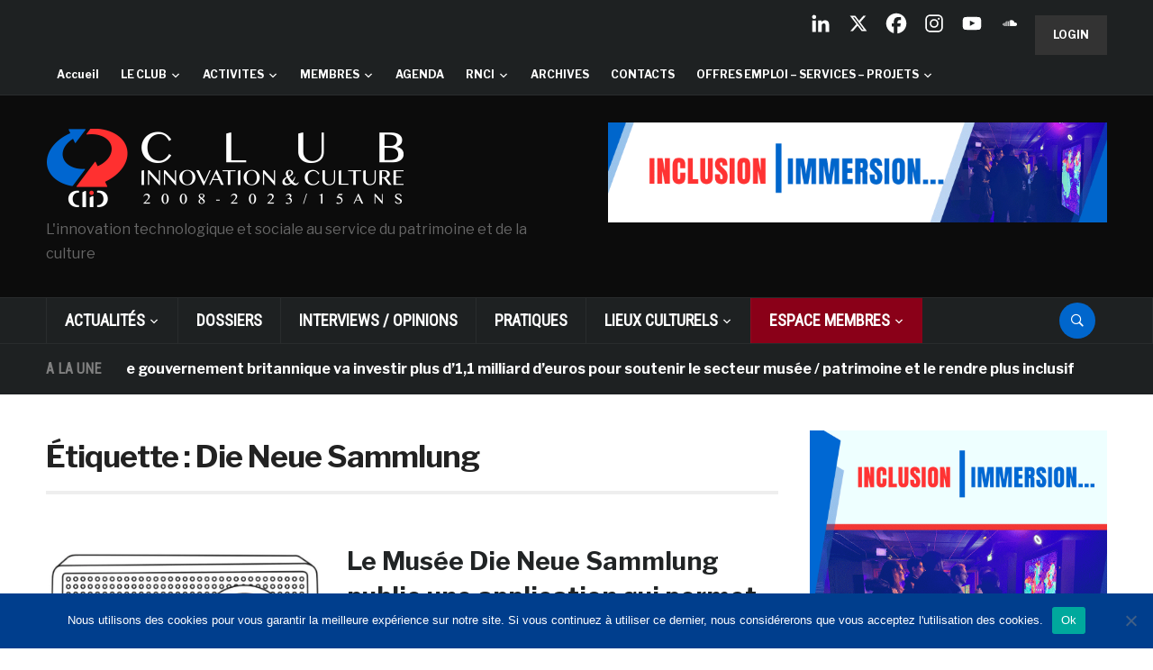

--- FILE ---
content_type: text/css
request_url: https://www.club-innovation-culture.fr/wp-content/themes/domino-child/style.css?ver=2.0.3
body_size: 8140
content:
/*
Theme Name: Domino Child
Theme URI: http://www.wpzoom.com/themes/domino
Version: 2.0.3
Template: domino
Author: MD Webdesigner
Author URI: http://www.md-webdesigner.com/
License: GNU General Public License v2.0
License URI: http://www.gnu.org/licenses/gpl-2.0.html

*/

.adv img {
    width: 728px;
    height: 90px;
    object-fit: contain;
}

.top-navbar .navbar-nav {
	width:auto;	
}

.top-navbar .navbar-nav a {
    font-size: 12px;
    padding: 12px;
}

.top-navbar .zoom-social-icons-list--no-labels .zoom-social_icons-list__item {
	margin:4px 0
}

.header_social {
	margin-top: 8px;
}

.header_social .widget {
	display:inline-block
}

.top-navbar #login {
	color:#fff;
	display: inline-block;
    text-transform: uppercase;
    font-weight: bold;
    padding: 12px 20px;
    background: #333;
}

.menu-item-21472 a {
    background:#8a0018;
    color:#fff
}

.menu-item-21472 a:hover, .menu-item-21472 a:focus {
	color:#fff!important
}

.featured.featured-category .post-thumb {
    height: 100%;
}

.post-thumb img.attachment-carousel.size-carousel {
    height: 100%!important;
}

.post-thumb img:not(.attachment-widget-small.size-widget-small) {
    width: 100%;
    height: 306px;
    object-fit: cover;
}

#news-ticker h3 {
    color: #808080!important;
}

#wpzoom-featured-cat-3 h3.title a {
    background-color: #8a0018!important;
}

.tags a {
	padding:0 25px;
}

.regions a {
	background: #424242;
}

.regions a:after {
    content: '';
    z-index: -1;
    background: #424242;
}

.thematic a {
    background: #54889c;
}

.thematic a:after {
    background: #54889c;
}

.entry-header a[href*="actus-membres"],
.entry-header a[href*="interviews"],
.entry-header a[href*="art-crypte"],
.entry-header a[href*="dossiers"],
.entry-header a[href*="monde-lieux-culturels"],
.entry-header a[href*="france"],
.entry-header a[href*="breaking-news"] {
    display: none;
}

#type-content {
	margin-bottom:50px;
}

#type-content a:not(:last-child):after,
.entry-header .entry-category a:after {
    content: ", ";
}

.member-content {
    background: #f1f1f1;
    padding: 20px;
    box-sizing: border-box;
    margin-bottom: 25px;
}

.member-content h5 {
    font-weight: bold;
    margin-bottom: 10px;
    color: #d4092b;
}

.member-content a {
    display: inline-block;
    border: thin solid #ccc;
    padding: 0px 10px;
    font-size: .9rem;
    margin: 0 5px 5px 0;
}

#sidebar .widget {
    background: #eee;
}

#sidebar .tribe-events-widget {
    background: #013a89;
    color: #fff;
    padding: 20px;
}

#sidebar .tribe-events-widget * {
    color: #fff!important;
}

.tribe-events-widget .tribe-events-widget-events-list__event-row--featured .tribe-events-widget-events-list__event-date-tag-datetime:after {
	background-color:#fe0000!important;
}

#sidebar .tribe-events-widget h3.title, h4.tribe-event-title, .tribe-events-widget a {
    color:#fff
}

#sidebar .tribe-events-widget-events-list__header-title {
    margin: 0 0 25px;
    font-size: 18px;
    font-weight: bold;
    color: #212425;
}

#sidebar input[type="text"] {
	width:100%
}

#sidebar .wpp-list li {
	margin-bottom:10px;
	line-height:1.3
}

#sidebar .wpp-post-title {
    vertical-align: top;
    line-height: .9;
}

#sidebar .wpp-meta, .post-stats {
    color: #eee;
	line-height: 1;
}

#sidebar .wpp-date {
    color: #222;
}

div#wpzoom-tabber-2:before {
    content: "Articles les plus lus ";
    margin: 25px;
    font-size: 18px;
    font-weight: bold;
    color: #212425;
    display: inline-block;
}

.widget .tabbernav {
    margin-left: 18px;
}

/*.tribe-event-image img { 
	width:100%;
}*/

.tribe-events-event-image img {
    height: auto!important;
    max-width: 100%;
}

.content-area .widget_media_image {
    margin: 0 0 40px;
    text-align: center;
}

.wpp-views {
    display: none;
}

.slides li h3 {
	line-height: 1.1!important;
}

/* Home éphéméride
------------------ */

#clic_ephemesis_widget-2 .heading {
    margin-bottom: 0;
    padding: 0 15px;
    line-height: 33px;
    font-size: 16px;
    color: #fff;
    font-weight: bold;
    text-transform: uppercase;
    display: inline-block;
    font-family: "Roboto Condensed";	
	background-color: #22BB66;
}

#clic_ephemesis_widget-2 .posts.featured.featured-category {
    display: flex;
    flex-flow: row wrap;
    justify-content: space-between;
}

#clic_ephemesis_widget-2 .post-item {
    width: 33.3%;
}

#clic_ephemesis_widget-2 .post-thumb img {
	width:100%;
	height:auto
}

.textwidget .title {
	color: #fff!important;
    padding: 8px 15px 7px;
    line-height: 33px;
	margin:0!important;
	display: inline-block;
	font-size: 16px;
    text-transform: uppercase;
    font-family: "Roboto Condensed";
}

.widget_media_video {
    width: 48.5%;
    height: auto;
    display: inline-block;
	margin-bottom:40px
}

.widget_media_video + .widget_media_video {
	margin-left:3%
}

#main > .inner-wrap {
    margin-bottom: 20px;
}

.links-top-post {
    display: flex;
    align-items: flex-end;
}

.links-top-post .sharedaddy.sd-sharing-enabled {
	margin-right: 50px;
}

.d4w_counter {
	display:none
}

.tribe-bar-submit {
    margin-left: 10.6667%!important;
	width: auto!important;
}

.pf-content a[href$="wp-login.php"] {
	display: inline-block;
	background: #333;
	color:#fff;
	padding: 10px 30px;
	text-transform: uppercase;
	margin-bottom: 15px;
}

.pf-content a[href$="inscription/"] {
	display: inline-block;
	background: #8a0018;
	padding: 10px 30px;
	text-transform: uppercase;
	margin-bottom: 15px;
	color: #fff;
}

span.rt-reading-time:before {
    content: "\f017";
    font-family: "Font Awesome 6 Free";
}

span.rt-reading-time {
    font-weight: bold;
}

.single span.rt-reading-time {
    text-align: right;
    margin-bottom: 20px;
}

.entry-content a {
    border-bottom: thin dotted;
}

.related-links > div {
    margin-bottom: 80px;
}

.related-links h4 {
    position: relative;
}

.related-links span {
    background: #023e8e;
    color: #fff;
    text-transform: uppercase;
    font-weight: 400;
    font-size: 1rem;
    padding: 5px 10px;
}

.related-links #private-members span {
    background: #8a0018;
}

.related-links #on-web span {
    background: #00adff;
}

.related-links h4:after {
    content: "";
    background: #023e8e;
    width: 100%;
    display: inline-block;
    height: 2px;
    position: absolute;
    top: 12px;
    left: 0;
    z-index: -1;
}

.related-links #private-members h4:after {
    background: #8a0018;
}

.related-links #on-web h4:after {
    background: #00adff;
}

h5.title-tags {
    font-weight: bold;
    margin-bottom: 15px;
}

a.btn.btn-aside {
    background: #003e8d;
    color: #fff;
    width: 100%;
    display: block;
    text-align: center;
    padding: 15px;
    text-transform: uppercase;
}

div.heateor_sss_follow_ul a {
    width: auto;
    margin-right: 10px!important;
}

.header_social div.heateor_sss_follow_ul a span {
    background:transparent!important;
    margin: 0px;
}

.heateor_sss_linkedin span.heateor_sss_svg {
    background-color: #3a00fc!important;
}

.heateor_sss_soundcloud span.heateor_sss_svg {
    background-color: #fe3801;
	    font-family: 'wpzoom-socicon' !important;
    color: #fff;
    display: flex!important;
    align-items: center;
    justify-content: center;
}

.heateor_sss_soundcloud span.heateor_sss_svg:before {
    content: "\e04d";
}

a#sfsiid_twitter_icon {
    font-family: "Font Awesome 6 Brands";
    color: #fff;
    font-size: 1.2rem;
}

a#sfsiid_twitter_icon img {
	visibility:hidden;
}

a#sfsiid_twitter_icon:before {
    content: "\e61b";
}

@media all and (max-width:767px) {
	#clic_ephemesis_widget-2 .post-item {width: 100%;}
	.theiaStickySidebar {max-width: 100%;}
}

@media all and (max-width:700px) {
	.wpzoom-featured-cat .featured-grid-3 > div { width: 100%!important;}
	.post-item .post-thumb img {width:100%;height:auto}
	.widget_media_video {width: 100%;margin:0;}
	.widget_media_video + .widget_media_video {margin-left:0;margin-bottom:40px}

}

@media all and (max-width:575px) {
	.widget_media_video {width: 100%;}
}

@media all and (max-width:476px) {
	.top-navbar #login {position: absolute;right: 0;top: 43px;}
	.navbar-brand-wpz, .navbar-brand-wpz.left-align {margin: 40px 35px 0!important;}
}